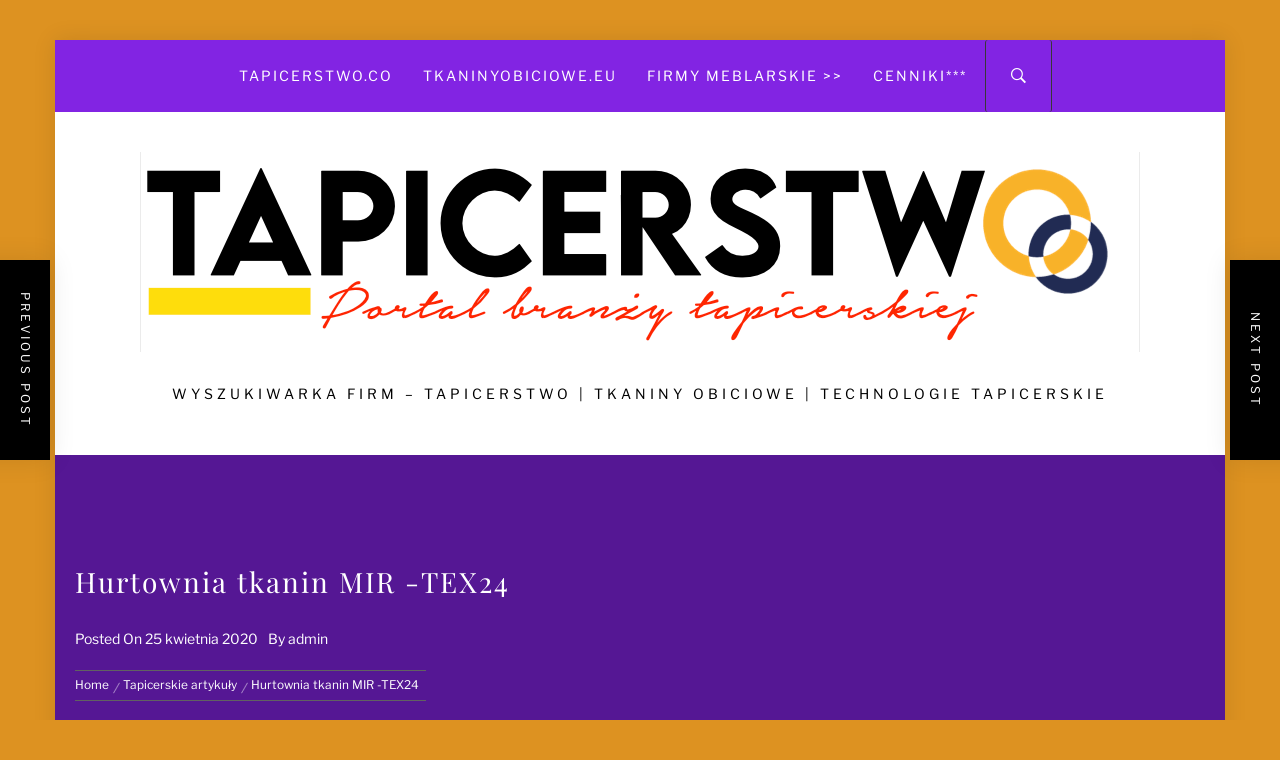

--- FILE ---
content_type: text/html; charset=UTF-8
request_url: http://firmy.tapicerstwo.co/235-2/
body_size: 12391
content:
<!DOCTYPE html>
<html lang="pl-PL">
<head>
    <meta charset="UTF-8">
    <meta name="viewport" content="width=device-width, initial-scale=1.0">
    <link rel="profile" href="http://gmpg.org/xfn/11">
    <link rel="pingback" href="http://firmy.tapicerstwo.co/xmlrpc.php">

    <title>Hurtownia tkanin MIR -TEX24</title>
        <style type="text/css">
            
                        body .site button,
            body .site input[type="button"],
            body .site input[type="reset"],
            body .site input[type="submit"],
            body .site .btn-primary,
            body .site .scroll-up:hover,
            body .site .scroll-up:focus{
                background: #dd9221;
            }

            body .site button,
            body .site input[type="button"],
            body .site input[type="reset"],
            body .site input[type="submit"],
            body .site .btn-primary,
            body .site .site-footer .author-info .profile-image {
                border-color: #dd9221;
            }

            body .loader-text-2:before,
            body .site a:hover,
            body .site a:focus,
            body .site a:active,
            body .sticky header:before,
            body .entry-meta .post-category a{
                color: #dd9221;
            }

            @media only screen and (min-width: 992px) {
                body .main-navigation .menu > ul > li:hover > a,
                body .main-navigation .menu > ul > li:focus > a,
                body .main-navigation .menu > ul > li.current-menu-item > a {
                    background: #dd9221;
                }
            }

            
                        body .primary-bgcolor,
            body button:hover,
            body button:focus,
            body input[type="button"]:hover,
            body input[type="button"]:focus,
            body input[type="reset"]:hover,
            body input[type="reset"]:focus,
            body input[type="submit"]:hover,
            body input[type="submit"]:focus,
            body .scroll-up {
                background: #8224e3;
            }

            body .primary-textcolor {
                color: #8224e3;;
            }

            body button:hover,
            body button:focus,
            body input[type="button"]:hover,
            body input[type="button"]:focus,
            body input[type="reset"]:hover,
            body input[type="reset"]:focus,
            body input[type="submit"]:hover,
            body input[type="submit"]:focus {
                border-color: #8224e3;
            }

            
                        body,
            body .site button,
            body .site input,
            body .site select,
            body .site textarea,
            body .site .primary-font,
            body .site .widget-title,
            body .site .section-title,
            body .site-info .site-copyright{
                font-family: Libre Franklin !important;
            }

            
                        body .site h1,
            body .site h2,
            body .site h3,
            body .site h4,
            body .site h5,
            body .site h6,
            body .site .secondary-font  {
                font-family: Playfair Display !important;
            }

            
                         body .featured-details .entry-title,
             body .site .entry-title-small{
                font-size: 16px !important;
            }

            
                        body .site .entry-title-big,
            body .site .slide-title{
                font-size: 26px !important;
            }

            
                        body,
            body .site button,
            body .site input,
            body .site select,
            body .site textarea,
            body .site p,
            body .site .main-navigation .toggle-menu{
                font-size: 14px !important;
            }

            
        </style>

    <meta name='robots' content='max-image-preview:large' />
	<style>img:is([sizes="auto" i], [sizes^="auto," i]) { contain-intrinsic-size: 3000px 1500px }</style>
	<link rel="alternate" type="application/rss+xml" title=" &raquo; Kanał z wpisami" href="http://firmy.tapicerstwo.co/feed/" />
<link rel="alternate" type="application/rss+xml" title=" &raquo; Kanał z komentarzami" href="http://firmy.tapicerstwo.co/comments/feed/" />
<script type="text/javascript">
/* <![CDATA[ */
window._wpemojiSettings = {"baseUrl":"https:\/\/s.w.org\/images\/core\/emoji\/16.0.1\/72x72\/","ext":".png","svgUrl":"https:\/\/s.w.org\/images\/core\/emoji\/16.0.1\/svg\/","svgExt":".svg","source":{"concatemoji":"http:\/\/firmy.tapicerstwo.co\/wp-includes\/js\/wp-emoji-release.min.js?ver=6.8.3"}};
/*! This file is auto-generated */
!function(s,n){var o,i,e;function c(e){try{var t={supportTests:e,timestamp:(new Date).valueOf()};sessionStorage.setItem(o,JSON.stringify(t))}catch(e){}}function p(e,t,n){e.clearRect(0,0,e.canvas.width,e.canvas.height),e.fillText(t,0,0);var t=new Uint32Array(e.getImageData(0,0,e.canvas.width,e.canvas.height).data),a=(e.clearRect(0,0,e.canvas.width,e.canvas.height),e.fillText(n,0,0),new Uint32Array(e.getImageData(0,0,e.canvas.width,e.canvas.height).data));return t.every(function(e,t){return e===a[t]})}function u(e,t){e.clearRect(0,0,e.canvas.width,e.canvas.height),e.fillText(t,0,0);for(var n=e.getImageData(16,16,1,1),a=0;a<n.data.length;a++)if(0!==n.data[a])return!1;return!0}function f(e,t,n,a){switch(t){case"flag":return n(e,"\ud83c\udff3\ufe0f\u200d\u26a7\ufe0f","\ud83c\udff3\ufe0f\u200b\u26a7\ufe0f")?!1:!n(e,"\ud83c\udde8\ud83c\uddf6","\ud83c\udde8\u200b\ud83c\uddf6")&&!n(e,"\ud83c\udff4\udb40\udc67\udb40\udc62\udb40\udc65\udb40\udc6e\udb40\udc67\udb40\udc7f","\ud83c\udff4\u200b\udb40\udc67\u200b\udb40\udc62\u200b\udb40\udc65\u200b\udb40\udc6e\u200b\udb40\udc67\u200b\udb40\udc7f");case"emoji":return!a(e,"\ud83e\udedf")}return!1}function g(e,t,n,a){var r="undefined"!=typeof WorkerGlobalScope&&self instanceof WorkerGlobalScope?new OffscreenCanvas(300,150):s.createElement("canvas"),o=r.getContext("2d",{willReadFrequently:!0}),i=(o.textBaseline="top",o.font="600 32px Arial",{});return e.forEach(function(e){i[e]=t(o,e,n,a)}),i}function t(e){var t=s.createElement("script");t.src=e,t.defer=!0,s.head.appendChild(t)}"undefined"!=typeof Promise&&(o="wpEmojiSettingsSupports",i=["flag","emoji"],n.supports={everything:!0,everythingExceptFlag:!0},e=new Promise(function(e){s.addEventListener("DOMContentLoaded",e,{once:!0})}),new Promise(function(t){var n=function(){try{var e=JSON.parse(sessionStorage.getItem(o));if("object"==typeof e&&"number"==typeof e.timestamp&&(new Date).valueOf()<e.timestamp+604800&&"object"==typeof e.supportTests)return e.supportTests}catch(e){}return null}();if(!n){if("undefined"!=typeof Worker&&"undefined"!=typeof OffscreenCanvas&&"undefined"!=typeof URL&&URL.createObjectURL&&"undefined"!=typeof Blob)try{var e="postMessage("+g.toString()+"("+[JSON.stringify(i),f.toString(),p.toString(),u.toString()].join(",")+"));",a=new Blob([e],{type:"text/javascript"}),r=new Worker(URL.createObjectURL(a),{name:"wpTestEmojiSupports"});return void(r.onmessage=function(e){c(n=e.data),r.terminate(),t(n)})}catch(e){}c(n=g(i,f,p,u))}t(n)}).then(function(e){for(var t in e)n.supports[t]=e[t],n.supports.everything=n.supports.everything&&n.supports[t],"flag"!==t&&(n.supports.everythingExceptFlag=n.supports.everythingExceptFlag&&n.supports[t]);n.supports.everythingExceptFlag=n.supports.everythingExceptFlag&&!n.supports.flag,n.DOMReady=!1,n.readyCallback=function(){n.DOMReady=!0}}).then(function(){return e}).then(function(){var e;n.supports.everything||(n.readyCallback(),(e=n.source||{}).concatemoji?t(e.concatemoji):e.wpemoji&&e.twemoji&&(t(e.twemoji),t(e.wpemoji)))}))}((window,document),window._wpemojiSettings);
/* ]]> */
</script>
<link rel='stylesheet' id='myStyleSheets-css' href='http://firmy.tapicerstwo.co/wp-content/plugins/interactive-polish-map/assets/style/interactive_polish_map.css?ver=6.8.3' type='text/css' media='all' />
<style id='wp-emoji-styles-inline-css' type='text/css'>

	img.wp-smiley, img.emoji {
		display: inline !important;
		border: none !important;
		box-shadow: none !important;
		height: 1em !important;
		width: 1em !important;
		margin: 0 0.07em !important;
		vertical-align: -0.1em !important;
		background: none !important;
		padding: 0 !important;
	}
</style>
<link rel='stylesheet' id='wp-block-library-css' href='http://firmy.tapicerstwo.co/wp-includes/css/dist/block-library/style.min.css?ver=6.8.3' type='text/css' media='all' />
<style id='wp-block-library-theme-inline-css' type='text/css'>
.wp-block-audio :where(figcaption){color:#555;font-size:13px;text-align:center}.is-dark-theme .wp-block-audio :where(figcaption){color:#ffffffa6}.wp-block-audio{margin:0 0 1em}.wp-block-code{border:1px solid #ccc;border-radius:4px;font-family:Menlo,Consolas,monaco,monospace;padding:.8em 1em}.wp-block-embed :where(figcaption){color:#555;font-size:13px;text-align:center}.is-dark-theme .wp-block-embed :where(figcaption){color:#ffffffa6}.wp-block-embed{margin:0 0 1em}.blocks-gallery-caption{color:#555;font-size:13px;text-align:center}.is-dark-theme .blocks-gallery-caption{color:#ffffffa6}:root :where(.wp-block-image figcaption){color:#555;font-size:13px;text-align:center}.is-dark-theme :root :where(.wp-block-image figcaption){color:#ffffffa6}.wp-block-image{margin:0 0 1em}.wp-block-pullquote{border-bottom:4px solid;border-top:4px solid;color:currentColor;margin-bottom:1.75em}.wp-block-pullquote cite,.wp-block-pullquote footer,.wp-block-pullquote__citation{color:currentColor;font-size:.8125em;font-style:normal;text-transform:uppercase}.wp-block-quote{border-left:.25em solid;margin:0 0 1.75em;padding-left:1em}.wp-block-quote cite,.wp-block-quote footer{color:currentColor;font-size:.8125em;font-style:normal;position:relative}.wp-block-quote:where(.has-text-align-right){border-left:none;border-right:.25em solid;padding-left:0;padding-right:1em}.wp-block-quote:where(.has-text-align-center){border:none;padding-left:0}.wp-block-quote.is-large,.wp-block-quote.is-style-large,.wp-block-quote:where(.is-style-plain){border:none}.wp-block-search .wp-block-search__label{font-weight:700}.wp-block-search__button{border:1px solid #ccc;padding:.375em .625em}:where(.wp-block-group.has-background){padding:1.25em 2.375em}.wp-block-separator.has-css-opacity{opacity:.4}.wp-block-separator{border:none;border-bottom:2px solid;margin-left:auto;margin-right:auto}.wp-block-separator.has-alpha-channel-opacity{opacity:1}.wp-block-separator:not(.is-style-wide):not(.is-style-dots){width:100px}.wp-block-separator.has-background:not(.is-style-dots){border-bottom:none;height:1px}.wp-block-separator.has-background:not(.is-style-wide):not(.is-style-dots){height:2px}.wp-block-table{margin:0 0 1em}.wp-block-table td,.wp-block-table th{word-break:normal}.wp-block-table :where(figcaption){color:#555;font-size:13px;text-align:center}.is-dark-theme .wp-block-table :where(figcaption){color:#ffffffa6}.wp-block-video :where(figcaption){color:#555;font-size:13px;text-align:center}.is-dark-theme .wp-block-video :where(figcaption){color:#ffffffa6}.wp-block-video{margin:0 0 1em}:root :where(.wp-block-template-part.has-background){margin-bottom:0;margin-top:0;padding:1.25em 2.375em}
</style>
<style id='classic-theme-styles-inline-css' type='text/css'>
/*! This file is auto-generated */
.wp-block-button__link{color:#fff;background-color:#32373c;border-radius:9999px;box-shadow:none;text-decoration:none;padding:calc(.667em + 2px) calc(1.333em + 2px);font-size:1.125em}.wp-block-file__button{background:#32373c;color:#fff;text-decoration:none}
</style>
<style id='global-styles-inline-css' type='text/css'>
:root{--wp--preset--aspect-ratio--square: 1;--wp--preset--aspect-ratio--4-3: 4/3;--wp--preset--aspect-ratio--3-4: 3/4;--wp--preset--aspect-ratio--3-2: 3/2;--wp--preset--aspect-ratio--2-3: 2/3;--wp--preset--aspect-ratio--16-9: 16/9;--wp--preset--aspect-ratio--9-16: 9/16;--wp--preset--color--black: #000000;--wp--preset--color--cyan-bluish-gray: #abb8c3;--wp--preset--color--white: #ffffff;--wp--preset--color--pale-pink: #f78da7;--wp--preset--color--vivid-red: #cf2e2e;--wp--preset--color--luminous-vivid-orange: #ff6900;--wp--preset--color--luminous-vivid-amber: #fcb900;--wp--preset--color--light-green-cyan: #7bdcb5;--wp--preset--color--vivid-green-cyan: #00d084;--wp--preset--color--pale-cyan-blue: #8ed1fc;--wp--preset--color--vivid-cyan-blue: #0693e3;--wp--preset--color--vivid-purple: #9b51e0;--wp--preset--gradient--vivid-cyan-blue-to-vivid-purple: linear-gradient(135deg,rgba(6,147,227,1) 0%,rgb(155,81,224) 100%);--wp--preset--gradient--light-green-cyan-to-vivid-green-cyan: linear-gradient(135deg,rgb(122,220,180) 0%,rgb(0,208,130) 100%);--wp--preset--gradient--luminous-vivid-amber-to-luminous-vivid-orange: linear-gradient(135deg,rgba(252,185,0,1) 0%,rgba(255,105,0,1) 100%);--wp--preset--gradient--luminous-vivid-orange-to-vivid-red: linear-gradient(135deg,rgba(255,105,0,1) 0%,rgb(207,46,46) 100%);--wp--preset--gradient--very-light-gray-to-cyan-bluish-gray: linear-gradient(135deg,rgb(238,238,238) 0%,rgb(169,184,195) 100%);--wp--preset--gradient--cool-to-warm-spectrum: linear-gradient(135deg,rgb(74,234,220) 0%,rgb(151,120,209) 20%,rgb(207,42,186) 40%,rgb(238,44,130) 60%,rgb(251,105,98) 80%,rgb(254,248,76) 100%);--wp--preset--gradient--blush-light-purple: linear-gradient(135deg,rgb(255,206,236) 0%,rgb(152,150,240) 100%);--wp--preset--gradient--blush-bordeaux: linear-gradient(135deg,rgb(254,205,165) 0%,rgb(254,45,45) 50%,rgb(107,0,62) 100%);--wp--preset--gradient--luminous-dusk: linear-gradient(135deg,rgb(255,203,112) 0%,rgb(199,81,192) 50%,rgb(65,88,208) 100%);--wp--preset--gradient--pale-ocean: linear-gradient(135deg,rgb(255,245,203) 0%,rgb(182,227,212) 50%,rgb(51,167,181) 100%);--wp--preset--gradient--electric-grass: linear-gradient(135deg,rgb(202,248,128) 0%,rgb(113,206,126) 100%);--wp--preset--gradient--midnight: linear-gradient(135deg,rgb(2,3,129) 0%,rgb(40,116,252) 100%);--wp--preset--font-size--small: 13px;--wp--preset--font-size--medium: 20px;--wp--preset--font-size--large: 36px;--wp--preset--font-size--x-large: 42px;--wp--preset--spacing--20: 0.44rem;--wp--preset--spacing--30: 0.67rem;--wp--preset--spacing--40: 1rem;--wp--preset--spacing--50: 1.5rem;--wp--preset--spacing--60: 2.25rem;--wp--preset--spacing--70: 3.38rem;--wp--preset--spacing--80: 5.06rem;--wp--preset--shadow--natural: 6px 6px 9px rgba(0, 0, 0, 0.2);--wp--preset--shadow--deep: 12px 12px 50px rgba(0, 0, 0, 0.4);--wp--preset--shadow--sharp: 6px 6px 0px rgba(0, 0, 0, 0.2);--wp--preset--shadow--outlined: 6px 6px 0px -3px rgba(255, 255, 255, 1), 6px 6px rgba(0, 0, 0, 1);--wp--preset--shadow--crisp: 6px 6px 0px rgba(0, 0, 0, 1);}:where(.is-layout-flex){gap: 0.5em;}:where(.is-layout-grid){gap: 0.5em;}body .is-layout-flex{display: flex;}.is-layout-flex{flex-wrap: wrap;align-items: center;}.is-layout-flex > :is(*, div){margin: 0;}body .is-layout-grid{display: grid;}.is-layout-grid > :is(*, div){margin: 0;}:where(.wp-block-columns.is-layout-flex){gap: 2em;}:where(.wp-block-columns.is-layout-grid){gap: 2em;}:where(.wp-block-post-template.is-layout-flex){gap: 1.25em;}:where(.wp-block-post-template.is-layout-grid){gap: 1.25em;}.has-black-color{color: var(--wp--preset--color--black) !important;}.has-cyan-bluish-gray-color{color: var(--wp--preset--color--cyan-bluish-gray) !important;}.has-white-color{color: var(--wp--preset--color--white) !important;}.has-pale-pink-color{color: var(--wp--preset--color--pale-pink) !important;}.has-vivid-red-color{color: var(--wp--preset--color--vivid-red) !important;}.has-luminous-vivid-orange-color{color: var(--wp--preset--color--luminous-vivid-orange) !important;}.has-luminous-vivid-amber-color{color: var(--wp--preset--color--luminous-vivid-amber) !important;}.has-light-green-cyan-color{color: var(--wp--preset--color--light-green-cyan) !important;}.has-vivid-green-cyan-color{color: var(--wp--preset--color--vivid-green-cyan) !important;}.has-pale-cyan-blue-color{color: var(--wp--preset--color--pale-cyan-blue) !important;}.has-vivid-cyan-blue-color{color: var(--wp--preset--color--vivid-cyan-blue) !important;}.has-vivid-purple-color{color: var(--wp--preset--color--vivid-purple) !important;}.has-black-background-color{background-color: var(--wp--preset--color--black) !important;}.has-cyan-bluish-gray-background-color{background-color: var(--wp--preset--color--cyan-bluish-gray) !important;}.has-white-background-color{background-color: var(--wp--preset--color--white) !important;}.has-pale-pink-background-color{background-color: var(--wp--preset--color--pale-pink) !important;}.has-vivid-red-background-color{background-color: var(--wp--preset--color--vivid-red) !important;}.has-luminous-vivid-orange-background-color{background-color: var(--wp--preset--color--luminous-vivid-orange) !important;}.has-luminous-vivid-amber-background-color{background-color: var(--wp--preset--color--luminous-vivid-amber) !important;}.has-light-green-cyan-background-color{background-color: var(--wp--preset--color--light-green-cyan) !important;}.has-vivid-green-cyan-background-color{background-color: var(--wp--preset--color--vivid-green-cyan) !important;}.has-pale-cyan-blue-background-color{background-color: var(--wp--preset--color--pale-cyan-blue) !important;}.has-vivid-cyan-blue-background-color{background-color: var(--wp--preset--color--vivid-cyan-blue) !important;}.has-vivid-purple-background-color{background-color: var(--wp--preset--color--vivid-purple) !important;}.has-black-border-color{border-color: var(--wp--preset--color--black) !important;}.has-cyan-bluish-gray-border-color{border-color: var(--wp--preset--color--cyan-bluish-gray) !important;}.has-white-border-color{border-color: var(--wp--preset--color--white) !important;}.has-pale-pink-border-color{border-color: var(--wp--preset--color--pale-pink) !important;}.has-vivid-red-border-color{border-color: var(--wp--preset--color--vivid-red) !important;}.has-luminous-vivid-orange-border-color{border-color: var(--wp--preset--color--luminous-vivid-orange) !important;}.has-luminous-vivid-amber-border-color{border-color: var(--wp--preset--color--luminous-vivid-amber) !important;}.has-light-green-cyan-border-color{border-color: var(--wp--preset--color--light-green-cyan) !important;}.has-vivid-green-cyan-border-color{border-color: var(--wp--preset--color--vivid-green-cyan) !important;}.has-pale-cyan-blue-border-color{border-color: var(--wp--preset--color--pale-cyan-blue) !important;}.has-vivid-cyan-blue-border-color{border-color: var(--wp--preset--color--vivid-cyan-blue) !important;}.has-vivid-purple-border-color{border-color: var(--wp--preset--color--vivid-purple) !important;}.has-vivid-cyan-blue-to-vivid-purple-gradient-background{background: var(--wp--preset--gradient--vivid-cyan-blue-to-vivid-purple) !important;}.has-light-green-cyan-to-vivid-green-cyan-gradient-background{background: var(--wp--preset--gradient--light-green-cyan-to-vivid-green-cyan) !important;}.has-luminous-vivid-amber-to-luminous-vivid-orange-gradient-background{background: var(--wp--preset--gradient--luminous-vivid-amber-to-luminous-vivid-orange) !important;}.has-luminous-vivid-orange-to-vivid-red-gradient-background{background: var(--wp--preset--gradient--luminous-vivid-orange-to-vivid-red) !important;}.has-very-light-gray-to-cyan-bluish-gray-gradient-background{background: var(--wp--preset--gradient--very-light-gray-to-cyan-bluish-gray) !important;}.has-cool-to-warm-spectrum-gradient-background{background: var(--wp--preset--gradient--cool-to-warm-spectrum) !important;}.has-blush-light-purple-gradient-background{background: var(--wp--preset--gradient--blush-light-purple) !important;}.has-blush-bordeaux-gradient-background{background: var(--wp--preset--gradient--blush-bordeaux) !important;}.has-luminous-dusk-gradient-background{background: var(--wp--preset--gradient--luminous-dusk) !important;}.has-pale-ocean-gradient-background{background: var(--wp--preset--gradient--pale-ocean) !important;}.has-electric-grass-gradient-background{background: var(--wp--preset--gradient--electric-grass) !important;}.has-midnight-gradient-background{background: var(--wp--preset--gradient--midnight) !important;}.has-small-font-size{font-size: var(--wp--preset--font-size--small) !important;}.has-medium-font-size{font-size: var(--wp--preset--font-size--medium) !important;}.has-large-font-size{font-size: var(--wp--preset--font-size--large) !important;}.has-x-large-font-size{font-size: var(--wp--preset--font-size--x-large) !important;}
:where(.wp-block-post-template.is-layout-flex){gap: 1.25em;}:where(.wp-block-post-template.is-layout-grid){gap: 1.25em;}
:where(.wp-block-columns.is-layout-flex){gap: 2em;}:where(.wp-block-columns.is-layout-grid){gap: 2em;}
:root :where(.wp-block-pullquote){font-size: 1.5em;line-height: 1.6;}
</style>
<link rel='stylesheet' id='jumla-google-fonts-css' href='http://firmy.tapicerstwo.co/wp-content/fonts/65e4ff961583dca3efce61c2d2a9ffe2.css?ver=1.4.3' type='text/css' media='all' />
<link rel='stylesheet' id='owlcarousel-css' href='http://firmy.tapicerstwo.co/wp-content/themes/jumla/assets/libraries/owlcarousel/css/owl.carousel.css?ver=6.8.3' type='text/css' media='all' />
<link rel='stylesheet' id='ionicons-css' href='http://firmy.tapicerstwo.co/wp-content/themes/jumla/assets/libraries/ionicons/css/ionicons.min.css?ver=6.8.3' type='text/css' media='all' />
<link rel='stylesheet' id='magnific-popup-css' href='http://firmy.tapicerstwo.co/wp-content/themes/jumla/assets/libraries/magnific-popup/magnific-popup.css?ver=6.8.3' type='text/css' media='all' />
<link rel='stylesheet' id='jumla-style-css' href='http://firmy.tapicerstwo.co/wp-content/themes/jumla/style.css?ver=6.8.3' type='text/css' media='all' />
<script type="text/javascript" src="http://firmy.tapicerstwo.co/wp-includes/js/jquery/jquery.min.js?ver=3.7.1" id="jquery-core-js"></script>
<script type="text/javascript" src="http://firmy.tapicerstwo.co/wp-includes/js/jquery/jquery-migrate.min.js?ver=3.4.1" id="jquery-migrate-js"></script>
<script type="text/javascript" src="http://firmy.tapicerstwo.co/wp-content/plugins/interactive-polish-map/assets/js/interactive_polish_map.js?ver=6.8.3" id="interactive_polish_map-js"></script>
<link rel="https://api.w.org/" href="http://firmy.tapicerstwo.co/wp-json/" /><link rel="alternate" title="JSON" type="application/json" href="http://firmy.tapicerstwo.co/wp-json/wp/v2/posts/235" /><link rel="EditURI" type="application/rsd+xml" title="RSD" href="http://firmy.tapicerstwo.co/xmlrpc.php?rsd" />
<meta name="generator" content="WordPress 6.8.3" />
<link rel="canonical" href="http://firmy.tapicerstwo.co/235-2/" />
<link rel='shortlink' href='http://firmy.tapicerstwo.co/?p=235' />
<link rel="alternate" title="oEmbed (JSON)" type="application/json+oembed" href="http://firmy.tapicerstwo.co/wp-json/oembed/1.0/embed?url=http%3A%2F%2Ffirmy.tapicerstwo.co%2F235-2%2F" />
<link rel="alternate" title="oEmbed (XML)" type="text/xml+oembed" href="http://firmy.tapicerstwo.co/wp-json/oembed/1.0/embed?url=http%3A%2F%2Ffirmy.tapicerstwo.co%2F235-2%2F&#038;format=xml" />
<style type="text/css" id="custom-background-css">
body.custom-background { background-color: #dd9221; }
</style>
	<link rel="icon" href="http://firmy.tapicerstwo.co/wp-content/uploads/2019/09/cropped-Logo-tapicerstwo.coPING--32x32.png" sizes="32x32" />
<link rel="icon" href="http://firmy.tapicerstwo.co/wp-content/uploads/2019/09/cropped-Logo-tapicerstwo.coPING--192x192.png" sizes="192x192" />
<link rel="apple-touch-icon" href="http://firmy.tapicerstwo.co/wp-content/uploads/2019/09/cropped-Logo-tapicerstwo.coPING--180x180.png" />
<meta name="msapplication-TileImage" content="http://firmy.tapicerstwo.co/wp-content/uploads/2019/09/cropped-Logo-tapicerstwo.coPING--270x270.png" />

</head>

<body class="wp-singular post-template-default single single-post postid-235 single-format-standard custom-background wp-custom-logo wp-embed-responsive wp-theme-jumla right-sidebar home-content-not-enabled">
<!-- full-screen-layout/boxed-layout -->
<div id="page" class="site site-bg boxed-layout">
    <a class="skip-link screen-reader-text" href="#main">Skip to content</a>

    <header id="masthead" class="site-header nav-center" role="banner">
        <div id="nav-affix" class="top-header header--fixed primary-bgcolor">
            <div class="container">
                <nav class="main-navigation" role="navigation">

                    <a class="skip-link-menu-start" href="javascript:void(0)"></a>

                    <a class="toggle-menu" href="javascript:void(0)" aria-controls="primary-menu" aria-expanded="false">
                         <span class="screen-reader-text">
                            Primary Menu                        </span>
                        <i class="ham"></i>
                    </a>

                    <div class="menu"><ul id="primary-menu" class="menu"><li id="menu-item-126" class="menu-item menu-item-type-custom menu-item-object-custom menu-item-126"><a href="http://tapicerstwo.co/">Tapicerstwo.co</a></li>
<li id="menu-item-125" class="menu-item menu-item-type-custom menu-item-object-custom menu-item-125"><a href="http://www.tkaninyobiciowe.eu/">Tkaninyobiciowe.eu</a></li>
<li id="menu-item-127" class="menu-item menu-item-type-custom menu-item-object-custom menu-item-127"><a href="http://firmy.meblarstwo.eu/">FIRMY MEBLARSKIE >></a></li>
<li id="menu-item-855" class="menu-item menu-item-type-custom menu-item-object-custom menu-item-855"><a href="http://iportale.pl/">Cenniki***</a></li>
</ul></div>
                    <a class="skip-link-menu-end" href="javascript:void(0)"></a>
                    
                    <div class="nav-right">

                        <button class="icon-search" aria-label="Search">
                            <i class="ion-ios-search-strong"></i>
                        </button>

                        <div class="social-icons">
                                                    </div>

                    </div>

                </nav><!-- #site-navigation -->
            </div>
        </div>

        <div class="wrapper">
            <div class="col-row">
                <div class="col col-full">
                    <div class="site-branding">
                        <div class="twp-site-branding">
                            <div class="branding-center">
                                <a href="http://firmy.tapicerstwo.co/" class="custom-logo-link" rel="home"><img width="1000" height="200" src="http://firmy.tapicerstwo.co/wp-content/uploads/2025/09/Tapicerstwo.co09-2025.001.png" class="custom-logo" alt="" decoding="async" fetchpriority="high" srcset="http://firmy.tapicerstwo.co/wp-content/uploads/2025/09/Tapicerstwo.co09-2025.001.png 1000w, http://firmy.tapicerstwo.co/wp-content/uploads/2025/09/Tapicerstwo.co09-2025.001-300x60.png 300w, http://firmy.tapicerstwo.co/wp-content/uploads/2025/09/Tapicerstwo.co09-2025.001-768x154.png 768w" sizes="(max-width: 1000px) 100vw, 1000px" /></a>                                    <div class="site-title primary-font">
                                        <a href="http://firmy.tapicerstwo.co/" rel="home">
                                                                                    </a>
                                    </div>
                                                                    <p class="site-description">
                                        Wyszukiwarka firm &#8211; tapicerstwo | tkaniny obiciowe | Technologie tapicerskie                                    </p>
                                                            </div>
                        </div>
                    </div>
                    <!-- .site-branding -->
                </div>
            </div>
        </div>

    </header>
    <!-- #masthead -->
    <div class="popup-search">
        <div class="table-align">
            <a class="skip-link-search" href="javascript:void(0)"></a>
            
            <div class="table-align-cell v-align-middle">
                <form role="search" method="get" class="search-form" action="http://firmy.tapicerstwo.co/">
				<label>
					<span class="screen-reader-text">Szukaj:</span>
					<input type="search" class="search-field" placeholder="Szukaj &hellip;" value="" name="s" />
				</label>
				<input type="submit" class="search-submit" value="Szukaj" />
			</form>            </div>
            <a href="javascript:void(0)" class="close-popup"></a>
            <a class="skip-link-search-end" href="javascript:void(0)"></a>
        </div>
        
    </div>
    <!--    Searchbar Ends-->
    <!-- Innerpage Header Begins Here -->
    
        <div class="page-inner-title inner-banner primary-bgcolor data-bg" data-background="">
            <header class="entry-header">
                <div class="wrapper">
                    <div class="col-row">
                        <div class="col col-full">
                                                            <h1 class="entry-title">Hurtownia tkanin MIR -TEX24</h1>
                                                                    <div class="inner-meta-info">
                                        <span class="posted-on">Posted On <a href="http://firmy.tapicerstwo.co/2020/04/25/" rel="bookmark"><time class="entry-date published" datetime="2020-04-25T14:42:13+02:00">25 kwietnia 2020</time><time class="updated" datetime="2023-08-30T13:49:20+02:00">30 sierpnia 2023</time></a></span><span class="author"> By <a class="url" href="http://firmy.tapicerstwo.co/author/admin/">admin</a></span>                                    </div>
                                
                                                        <div role="navigation" aria-label="Breadcrumbs" class="breadcrumb-trail breadcrumbs" itemprop="breadcrumb"><ul class="trail-items" itemscope itemtype="http://schema.org/BreadcrumbList"><meta name="numberOfItems" content="3" /><meta name="itemListOrder" content="Ascending" /><li itemprop="itemListElement" itemscope itemtype="http://schema.org/ListItem" class="trail-item trail-begin"><a href="http://firmy.tapicerstwo.co/" rel="home" itemprop="item"><span itemprop="name">Home</span></a><meta itemprop="position" content="1" /></li><li itemprop="itemListElement" itemscope itemtype="http://schema.org/ListItem" class="trail-item"><a href="http://firmy.tapicerstwo.co/category/tapicerskie-artykuly/" itemprop="item"><span itemprop="name">Tapicerskie artykuły</span></a><meta itemprop="position" content="2" /></li><li itemprop="itemListElement" itemscope itemtype="http://schema.org/ListItem" class="trail-item trail-end"><a href="http://firmy.tapicerstwo.co/235-2/" itemprop="item"><span itemprop="name">Hurtownia tkanin MIR -TEX24</span></a><meta itemprop="position" content="3" /></li></ul></div>                        </div>
                    </div>
                </div>
            </header><!-- .entry-header -->
            <div class="inner-header-overlay"></div>
        </div>

            <!-- Innerpage Header Ends Here -->
    <div id="content" class="site-content">
    <div id="primary" class="content-area">
        <main id="main" class="site-main" role="main">

            
                                <div class="entry-content">
    <div class="twp-article-wrapper clearfix">
                <p><img decoding="async" class="size-medium wp-image-236 alignleft" src="http://firmy.tapicerstwo.co/wp-content/uploads/2019/04/logo_mirtex-300x58.jpg" alt="" width="300" height="58" />63-604 Baranów ul. Cło 31a,</p>
<p>tel: +48 519 67 59 74, e-mail: <a href="mailto:biuro@mir-tex24.pl" target="_blank" rel="noopener noreferrer">biuro@mir-tex24.pl</a></p>
<hr />
<div class="row">
<div class="col-sm-12"></div>
</div>
<div class="row mt-40 hidden-xs">
<div class="desc-text col-sm-8">
<p>&nbsp;</p>
</div>
</div>
    </div>
</div><!-- .entry-content -->
    <div class="single-meta">
                    <footer class="entry-footer">
                #<a href="http://firmy.tapicerstwo.co/category/tapicerskie-artykuly/" rel="category tag">Tapicerskie artykuły</a> #<a href="http://firmy.tapicerstwo.co/category/tkaniny-dekoracyjne/" rel="category tag">Tkaniny dekoracyjne</a> #<a href="http://firmy.tapicerstwo.co/category/tkaniny-obiciowe/" rel="category tag">Tkaniny obiciowe</a>            </footer><!-- .entry-footer -->
                            <div class="post-tags">
                <span class="tags-links"> Tagged: <a href="http://firmy.tapicerstwo.co/tag/mir-tex/" rel="tag">MIR-TEX</a> <a href="http://firmy.tapicerstwo.co/tag/mir-tex-baranow/" rel="tag">MIR-TEX Baranów</a> <a href="http://firmy.tapicerstwo.co/tag/tkaniny-kepno/" rel="tag">tkaniny Kępno</a> <a href="http://firmy.tapicerstwo.co/tag/tkaniny-meblowe/" rel="tag">Tkaniny meblowe</a></span>            </div>
            </div>
</article><!-- #post-## -->

                
	<nav class="navigation post-navigation" aria-label="Wpisy">
		<h2 class="screen-reader-text">Nawigacja wpisu</h2>
		<div class="nav-links"><div class="nav-previous"><a href="http://firmy.tapicerstwo.co/multikon-hurtownia/" rel="prev"><span class="screen-reader-text">Previous post:</span> <span class="post-title">MULTIKON Hurtownia</span></a></div><div class="nav-next"><a href="http://firmy.tapicerstwo.co/enkev-polska-sp-z-o-o/" rel="next"><span class="screen-reader-text">Next post:</span> <span class="post-title">ENKEV Polska Sp. z o.o.</span></a></div></div>
	</nav>
                <div class="floating-post-navigation floating-navigation-prev">
                                                <img width="272" height="44" src="http://firmy.tapicerstwo.co/wp-content/uploads/2019/04/logo.png" class="attachment-medium size-medium wp-post-image" alt="" />                                        <a href="http://firmy.tapicerstwo.co/multikon-hurtownia/">
                        <span class="floating-navigation-label">Previous post</span>
                        <span class="floating-navigation-title">MULTIKON Hurtownia</span>
                    </a>
                </div>

            
                <div class="floating-post-navigation floating-navigation-next">
                                            <img width="250" height="139" src="http://firmy.tapicerstwo.co/wp-content/uploads/2019/06/enkev-logo.jpeg" class="attachment-medium size-medium wp-post-image" alt="" loading="lazy" />                                        <a href="http://firmy.tapicerstwo.co/enkev-polska-sp-z-o-o/">
                        <span class="floating-navigation-label">Next post</span>
                        <span class="floating-navigation-title">ENKEV Polska Sp. z o.o.</span>
                    </a>
                </div>

            
            
        </main><!-- #main -->
    </div><!-- #primary -->

<aside id="secondary" class="widget-area" role="complementary">
    <div class="theiaStickySidebar">
    	<div id="media_image-33" class="widget widget_media_image"><h5 class="widget-title center-widget-title">Reklama</h5><a href="https://www.alfatex-maszyny.pl/maszyna-do-produkcji-czesanki--zgrzeblarka-silikoniarka-" target="_blank"><img width="720" height="720" src="http://firmy.tapicerstwo.co/wp-content/uploads/2026/01/Alfatex-Maszyny-01-2026.gif" class="image wp-image-1439  attachment-full size-full" alt="" style="max-width: 100%; height: auto;" title="Reklama" decoding="async" loading="lazy" /></a></div><div id="block-9" class="widget widget_block">
<div class="wp-block-buttons is-layout-flex wp-block-buttons-is-layout-flex">
<div class="wp-block-button"><a class="wp-block-button__link wp-element-button" href="http://www.tkaninyobiciowe.eu/category/katalog-produktow-i-dostawcow/">POLECANE FIRMY &gt;&gt;</a></div>
</div>
</div><div id="block-3" class="widget widget_block widget_search"><form role="search" method="get" action="http://firmy.tapicerstwo.co/" class="wp-block-search__button-outside wp-block-search__text-button wp-block-search"    ><label class="wp-block-search__label" for="wp-block-search__input-1" >Szukaj</label><div class="wp-block-search__inside-wrapper " ><input class="wp-block-search__input" id="wp-block-search__input-1" placeholder="" value="" type="search" name="s" required /><button aria-label="Szukaj" class="wp-block-search__button wp-element-button" type="submit" >Szukaj</button></div></form></div><div id="categories-4" class="widget widget_categories"><h5 class="widget-title center-widget-title">Kategorie</h5><form action="http://firmy.tapicerstwo.co" method="get"><label class="screen-reader-text" for="cat">Kategorie</label><select  name='cat' id='cat' class='postform'>
	<option value='-1'>Wybierz kategorię</option>
	<option class="level-0" value="343">#Niemcy&nbsp;&nbsp;(1)</option>
	<option class="level-0" value="366">Atesty | certyfikacja&nbsp;&nbsp;(1)</option>
	<option class="level-0" value="154">Bonelle&nbsp;&nbsp;(10)</option>
	<option class="level-0" value="330">Firany | zasłony&nbsp;&nbsp;(2)</option>
	<option class="level-0" value="357">Fotele&nbsp;&nbsp;(3)</option>
	<option class="level-0" value="63">Igły szwalnicze | tapicerskie&nbsp;&nbsp;(5)</option>
	<option class="level-0" value="390">Impregnaty do tkanin&nbsp;&nbsp;(1)</option>
	<option class="level-0" value="181">Kleje kontaktowe&nbsp;&nbsp;(1)</option>
	<option class="level-0" value="91">Kleje tapicerskie&nbsp;&nbsp;(13)</option>
	<option class="level-0" value="182">Kleje w sprayu&nbsp;&nbsp;(2)</option>
	<option class="level-0" value="317">Krzesła tapicerowane&nbsp;&nbsp;(3)</option>
	<option class="level-0" value="227">Kulka silikonowa&nbsp;&nbsp;(5)</option>
	<option class="level-0" value="405">Maszyny do produkcji kulki silikonowej&nbsp;&nbsp;(1)</option>
	<option class="level-0" value="248">Maszyny szwalnicze&nbsp;&nbsp;(1)</option>
	<option class="level-0" value="249">Maszyny tapicerskie&nbsp;&nbsp;(3)</option>
	<option class="level-0" value="158">Materace&nbsp;&nbsp;(10)</option>
	<option class="level-0" value="23">Meble tapicerowane&nbsp;&nbsp;(23)</option>
	<option class="level-0" value="112">Narzędzia do aplikacji kleju&nbsp;&nbsp;(3)</option>
	<option class="level-0" value="12">Narzędzia pneumatyczne&nbsp;&nbsp;(7)</option>
	<option class="level-0" value="93">Nici tapicerskie&nbsp;&nbsp;(12)</option>
	<option class="level-0" value="331">Obrusy&nbsp;&nbsp;(1)</option>
	<option class="level-0" value="39">Pianka tapicerska&nbsp;&nbsp;(25)</option>
	<option class="level-0" value="334">Pianki tapicerskie&nbsp;&nbsp;(5)</option>
	<option class="level-0" value="356">Pufy&nbsp;&nbsp;(2)</option>
	<option class="level-0" value="84">Skóry meblowe&nbsp;&nbsp;(9)</option>
	<option class="level-0" value="101">Skóry sztuczne&nbsp;&nbsp;(10)</option>
	<option class="level-0" value="53">Stelaże do mebli&nbsp;&nbsp;(14)</option>
	<option class="level-0" value="57">Szycie pokrowców meblowych&nbsp;&nbsp;(1)</option>
	<option class="level-0" value="15">Tapicerskie akcesoria&nbsp;&nbsp;(39)</option>
	<option class="level-0" value="1">Tapicerskie artykuły&nbsp;&nbsp;(64)</option>
	<option class="level-0" value="58">Tapicerskie usługi&nbsp;&nbsp;(10)</option>
	<option class="level-0" value="183">Taśmy tnące&nbsp;&nbsp;(1)</option>
	<option class="level-0" value="52">Tkaniny dekoracyjne&nbsp;&nbsp;(28)</option>
	<option class="level-0" value="76">Tkaniny materacowe&nbsp;&nbsp;(9)</option>
	<option class="level-0" value="2">Tkaniny obiciowe&nbsp;&nbsp;(83)</option>
	<option class="level-0" value="355">Tkaniny pościelowe&nbsp;&nbsp;(2)</option>
	<option class="level-0" value="20">Tkaniny powlekane&nbsp;&nbsp;(7)</option>
	<option class="level-0" value="77">Tkaniny surowe&nbsp;&nbsp;(5)</option>
	<option class="level-0" value="374">Tkaniny techniczne&nbsp;&nbsp;(1)</option>
	<option class="level-0" value="246">Urządzenia do pakowania&nbsp;&nbsp;(1)</option>
	<option class="level-0" value="247">Urządzenia krojcze&nbsp;&nbsp;(2)</option>
	<option class="level-0" value="14">Wkręty | Śruby |Gwoździe&nbsp;&nbsp;(3)</option>
	<option class="level-0" value="13">Włókniny meblowe&nbsp;&nbsp;(15)</option>
	<option class="level-0" value="92">Zszywki tapicerskie&nbsp;&nbsp;(7)</option>
	<option class="level-0" value="3">_WOJEWÓDZYWO&nbsp;&nbsp;(152)</option>
	<option class="level-1" value="102">&nbsp;&nbsp;&nbsp;Dolnośląskie&nbsp;&nbsp;(10)</option>
	<option class="level-1" value="276">&nbsp;&nbsp;&nbsp;Kujawsko-pomorskie&nbsp;&nbsp;(9)</option>
	<option class="level-1" value="243">&nbsp;&nbsp;&nbsp;Lubelskie&nbsp;&nbsp;(2)</option>
	<option class="level-1" value="207">&nbsp;&nbsp;&nbsp;Lubuskie&nbsp;&nbsp;(4)</option>
	<option class="level-1" value="113">&nbsp;&nbsp;&nbsp;Mazowieckie&nbsp;&nbsp;(12)</option>
	<option class="level-1" value="11">&nbsp;&nbsp;&nbsp;Małopolskie&nbsp;&nbsp;(13)</option>
	<option class="level-1" value="258">&nbsp;&nbsp;&nbsp;Opolskie&nbsp;&nbsp;(2)</option>
	<option class="level-1" value="252">&nbsp;&nbsp;&nbsp;Podkarpackie&nbsp;&nbsp;(5)</option>
	<option class="level-1" value="254">&nbsp;&nbsp;&nbsp;Podlaskie&nbsp;&nbsp;(4)</option>
	<option class="level-1" value="32">&nbsp;&nbsp;&nbsp;Pomorskie&nbsp;&nbsp;(6)</option>
	<option class="level-1" value="68">&nbsp;&nbsp;&nbsp;Śląskie&nbsp;&nbsp;(16)</option>
	<option class="level-1" value="218">&nbsp;&nbsp;&nbsp;Świętokrzyskie&nbsp;&nbsp;(1)</option>
	<option class="level-1" value="238">&nbsp;&nbsp;&nbsp;Warmińsko-Mazurskie&nbsp;&nbsp;(2)</option>
	<option class="level-1" value="4">&nbsp;&nbsp;&nbsp;Wielkopolskie&nbsp;&nbsp;(63)</option>
	<option class="level-1" value="262">&nbsp;&nbsp;&nbsp;Zachodniopomorskie&nbsp;&nbsp;(3)</option>
	<option class="level-1" value="35">&nbsp;&nbsp;&nbsp;Łódzkie&nbsp;&nbsp;(6)</option>
</select>
</form><script type="text/javascript">
/* <![CDATA[ */

(function() {
	var dropdown = document.getElementById( "cat" );
	function onCatChange() {
		if ( dropdown.options[ dropdown.selectedIndex ].value > 0 ) {
			dropdown.parentNode.submit();
		}
	}
	dropdown.onchange = onCatChange;
})();

/* ]]> */
</script>
</div><div id="interactivepolishmapwidget-3" class="widget interactive_polish_map"><h5 class="widget-title center-widget-title">Wybierz województwo</h5><div id="ipm_type_300"><ul id="w" class="ukryta"><li id="w1"><a href="http://firmy.tapicerstwo.co/category/_wojewodzywo/dolnoslaskie/" title="Województwo Dolnośląskie">Województwo Dolnośląskie</a></li><li id="w2"><a href="http://firmy.tapicerstwo.co/category/_wojewodzywo/kujawsko-pomorskie" title="Województwo Kujawsko-Pomorskie">Województwo Kujawsko-Pomorskie</a></li><li id="w3"><a href="http://firmy.tapicerstwo.co/category/_wojewodzywo/lubelskie" title="Województwo Lubelskie">Województwo Lubelskie</a></li><li id="w4"><a href="http://firmy.tapicerstwo.co/category/_wojewodzywo/lubuskie/" title="Województwo Lubuskie">Województwo Lubuskie</a></li><li id="w5"><a href="http://firmy.tapicerstwo.co/category/_wojewodzywo/lodzkie/" title="Województwo Łódzkie">Województwo Łódzkie</a></li><li id="w6"><a href="http://firmy.tapicerstwo.co/category/_wojewodzywo/malopolskie/" title="Województwo Małopolskie">Województwo Małopolskie</a></li><li id="w7"><a href="http://firmy.tapicerstwo.co/category/_wojewodzywo/mazowieckie/" title="Województwo Mazowieckie">Województwo Mazowieckie</a></li><li id="w8"><a href="http://firmy.tapicerstwo.co/category/_wojewodzywo/opolskie/" title="Województwo Opolskie">Województwo Opolskie</a></li><li id="w9"><a href="http://firmy.tapicerstwo.co/category/_wojewodzywo/podkarpackie/" title="Województwo Podkarpackie">Województwo Podkarpackie</a></li><li id="w10"><a href="http://firmy.tapicerstwo.co/category/_wojewodzywo/podlaskie" title="Województwo Podlaskie">Województwo Podlaskie</a></li><li id="w11"><a href="http://firmy.tapicerstwo.co/category/_wojewodzywo/pomorskie/" title="Województwo Pomorskie">Województwo Pomorskie</a></li><li id="w12"><a href="http://firmy.tapicerstwo.co/category/_wojewodzywo/slaskie/" title="Województwo Śląskie">Województwo Śląskie</a></li><li id="w13"><a href="http://firmy.tapicerstwo.co/category/_wojewodzywo/swietokrzyskie/" title="Województwo Świętokrzyskie">Województwo Świętokrzyskie</a></li><li id="w14"><a href="http://firmy.tapicerstwo.co/category/_wojewodzywo/warminsko-mazurskie/" title="Województwo Warmińsko-Mazurskie">Województwo Warmińsko-Mazurskie</a></li><li id="w15"><a href="http://firmy.tapicerstwo.co/category/_wojewodzywo/wielkopolskie/" title="Województwo Wielkopolskie">Województwo Wielkopolskie</a></li><li id="w16"><a href="http://firmy.tapicerstwo.co/category/_wojewodzywo/zachodniopomorskie/" title="Województwo Zachodniopomorskie">Województwo Zachodniopomorskie</a></li></ul></div></div><div id="media_image-41" class="widget widget_media_image"><h5 class="widget-title center-widget-title">Reklama</h5><a href="https://www.hettich.com/pl-pl/kontakt/poszukiwanie-zrodel" target="_blank"><img width="600" height="600" src="http://firmy.tapicerstwo.co/wp-content/uploads/2025/09/HETTICH_10-2025_baner-2.png" class="image wp-image-1420  attachment-full size-full" alt="" style="max-width: 100%; height: auto;" title="Reklama" decoding="async" loading="lazy" srcset="http://firmy.tapicerstwo.co/wp-content/uploads/2025/09/HETTICH_10-2025_baner-2.png 600w, http://firmy.tapicerstwo.co/wp-content/uploads/2025/09/HETTICH_10-2025_baner-2-300x300.png 300w, http://firmy.tapicerstwo.co/wp-content/uploads/2025/09/HETTICH_10-2025_baner-2-150x150.png 150w, http://firmy.tapicerstwo.co/wp-content/uploads/2025/09/HETTICH_10-2025_baner-2-560x560.png 560w" sizes="auto, (max-width: 600px) 100vw, 600px" /></a></div><div id="media_image-43" class="widget widget_media_image"><h5 class="widget-title center-widget-title">Reklama</h5><a href="https://allegro.pl/uzytkownik/GONDEKspzoo/meble-522?utm_source=meblarstwoeu&#038;utm_medium=banner&#038;utm_campaign=niebieskikwadratakcmeblow&#038;utm_term=26czerwca" target="_blank"><img width="600" height="600" src="http://firmy.tapicerstwo.co/wp-content/uploads/2025/08/meblarstwoeu_sierpien_AD_600x600-px.gif" class="image wp-image-1403  attachment-full size-full" alt="" style="max-width: 100%; height: auto;" title="Reklama" decoding="async" loading="lazy" /></a></div><div id="media_image-39" class="widget widget_media_image"><h5 class="widget-title center-widget-title">Reklama</h5><a href="https://nastex.eu/?utm_source=tkaninyobiciowe.eu&#038;utm_medium=banner&#038;utm_campaign=pierwsza_kampania_tkaniny_obiciowe" target="_blank"><img width="720" height="480" src="http://firmy.tapicerstwo.co/wp-content/uploads/2023/09/NASTEX-baner-2023-600-x-400.gif" class="image wp-image-1065  attachment-full size-full" alt="" style="max-width: 100%; height: auto;" title="Reklama" decoding="async" loading="lazy" /></a></div><div id="media_image-49" class="widget widget_media_image"><h5 class="widget-title center-widget-title">Reklama</h5><a href="https://fanika.pl/" target="_blank"><img width="720" height="480" src="http://firmy.tapicerstwo.co/wp-content/uploads/2025/08/Fanika-Baner-2025.gif" class="image wp-image-1410  attachment-full size-full" alt="" style="max-width: 100%; height: auto;" title="Reklama" decoding="async" loading="lazy" /></a></div><div id="media_image-29" class="widget widget_media_image"><h5 class="widget-title center-widget-title">TAPICERSKIE Akcesoria</h5><a href="https://karen.info.pl/index.php/pl/" target="_blank"><img width="720" height="360" src="http://firmy.tapicerstwo.co/wp-content/uploads/2025/11/KAREN-baner-2025-11.gif" class="image wp-image-1427  attachment-full size-full" alt="" style="max-width: 100%; height: auto;" title="TKANINY I AKCESORIA TAPICERSKIE" decoding="async" loading="lazy" /></a></div><div id="media_image-37" class="widget widget_media_image"><h5 class="widget-title center-widget-title">Reklama</h5><a href="https://cross.com.pl/" target="_blank"><img width="720" height="360" src="http://firmy.tapicerstwo.co/wp-content/uploads/2024/04/Cross-baner-2024.gif" class="image wp-image-1186  attachment-full size-full" alt="" style="max-width: 100%; height: auto;" title="Reklama" decoding="async" loading="lazy" /></a></div><div id="media_image-47" class="widget widget_media_image"><h5 class="widget-title center-widget-title">Reklama</h5><a href="https://www.akcesoriameblowekremer.pl/" target="_blank"><img class="image " src="http://firmy.tapicerstwo.co/wp-content/uploads/2025/05/KREMER-baner-05-2025.gif" alt="" width="720" height="480" decoding="async" loading="lazy" /></a></div><div id="block-6" class="widget widget_block widget_tag_cloud"><p class="wp-block-tag-cloud"><a href="http://firmy.tapicerstwo.co/tag/bonelle/" class="tag-cloud-link tag-link-47 tag-link-position-1" style="font-size: 11.230769230769pt;" aria-label="Bonelle (3 elementy)">Bonelle</a>
<a href="http://firmy.tapicerstwo.co/tag/bralin/" class="tag-cloud-link tag-link-95 tag-link-position-2" style="font-size: 11.230769230769pt;" aria-label="Bralin (3 elementy)">Bralin</a>
<a href="http://firmy.tapicerstwo.co/tag/eko-skory/" class="tag-cloud-link tag-link-143 tag-link-position-3" style="font-size: 8pt;" aria-label="Eko Skóry (2 elementy)">Eko Skóry</a>
<a href="http://firmy.tapicerstwo.co/tag/filc/" class="tag-cloud-link tag-link-43 tag-link-position-4" style="font-size: 11.230769230769pt;" aria-label="Filc (3 elementy)">Filc</a>
<a href="http://firmy.tapicerstwo.co/tag/formatki-kieszeniowe/" class="tag-cloud-link tag-link-71 tag-link-position-5" style="font-size: 11.230769230769pt;" aria-label="Formatki kieszeniowe (3 elementy)">Formatki kieszeniowe</a>
<a href="http://firmy.tapicerstwo.co/tag/fotele/" class="tag-cloud-link tag-link-31 tag-link-position-6" style="font-size: 11.230769230769pt;" aria-label="Fotele (3 elementy)">Fotele</a>
<a href="http://firmy.tapicerstwo.co/tag/hurtownia-tapicerska/" class="tag-cloud-link tag-link-168 tag-link-position-7" style="font-size: 11.230769230769pt;" aria-label="Hurtownia tapicerska (3 elementy)">Hurtownia tapicerska</a>
<a href="http://firmy.tapicerstwo.co/tag/hurtownia-tkanin/" class="tag-cloud-link tag-link-190 tag-link-position-8" style="font-size: 8pt;" aria-label="Hurtownia tkanin (2 elementy)">Hurtownia tkanin</a>
<a href="http://firmy.tapicerstwo.co/tag/kleje/" class="tag-cloud-link tag-link-122 tag-link-position-9" style="font-size: 11.230769230769pt;" aria-label="Kleje (3 elementy)">Kleje</a>
<a href="http://firmy.tapicerstwo.co/tag/kleje-kontaktowe/" class="tag-cloud-link tag-link-123 tag-link-position-10" style="font-size: 8pt;" aria-label="Kleje kontaktowe (2 elementy)">Kleje kontaktowe</a>
<a href="http://firmy.tapicerstwo.co/tag/kostrzyn/" class="tag-cloud-link tag-link-41 tag-link-position-11" style="font-size: 8pt;" aria-label="Kostrzyn (2 elementy)">Kostrzyn</a>
<a href="http://firmy.tapicerstwo.co/tag/kulka-silikonowa/" class="tag-cloud-link tag-link-136 tag-link-position-12" style="font-size: 8pt;" aria-label="Kulka silikonowa (2 elementy)">Kulka silikonowa</a>
<a href="http://firmy.tapicerstwo.co/tag/kulka-tapicerska/" class="tag-cloud-link tag-link-46 tag-link-position-13" style="font-size: 11.230769230769pt;" aria-label="Kulka tapicerska (3 elementy)">Kulka tapicerska</a>
<a href="http://firmy.tapicerstwo.co/tag/kepno/" class="tag-cloud-link tag-link-55 tag-link-position-14" style="font-size: 8pt;" aria-label="Kępno (2 elementy)">Kępno</a>
<a href="http://firmy.tapicerstwo.co/tag/meble-tapicerowane/" class="tag-cloud-link tag-link-26 tag-link-position-15" style="font-size: 11.230769230769pt;" aria-label="Meble tapicerowane (3 elementy)">Meble tapicerowane</a>
<a href="http://firmy.tapicerstwo.co/tag/narozniki/" class="tag-cloud-link tag-link-30 tag-link-position-16" style="font-size: 8pt;" aria-label="Narożniki (2 elementy)">Narożniki</a>
<a href="http://firmy.tapicerstwo.co/tag/narzedzia-tapicerskie/" class="tag-cloud-link tag-link-19 tag-link-position-17" style="font-size: 11.230769230769pt;" aria-label="Narzędzia tapicerskie (3 elementy)">Narzędzia tapicerskie</a>
<a href="http://firmy.tapicerstwo.co/tag/nici-tapicerskie/" class="tag-cloud-link tag-link-97 tag-link-position-18" style="font-size: 8pt;" aria-label="Nici tapicerskie (2 elementy)">Nici tapicerskie</a>
<a href="http://firmy.tapicerstwo.co/tag/nozki-meblowe/" class="tag-cloud-link tag-link-166 tag-link-position-19" style="font-size: 11.230769230769pt;" aria-label="Nózki meblowe (3 elementy)">Nózki meblowe</a>
<a href="http://firmy.tapicerstwo.co/tag/owata/" class="tag-cloud-link tag-link-44 tag-link-position-20" style="font-size: 11.230769230769pt;" aria-label="Owata (3 elementy)">Owata</a>
<a href="http://firmy.tapicerstwo.co/tag/pianka-tapicerska/" class="tag-cloud-link tag-link-42 tag-link-position-21" style="font-size: 13.923076923077pt;" aria-label="Pianka tapicerska (4 elementy)">Pianka tapicerska</a>
<a href="http://firmy.tapicerstwo.co/tag/pianka-tapicerska-swarzedz/" class="tag-cloud-link tag-link-299 tag-link-position-22" style="font-size: 8pt;" aria-label="Pianka tapicerska Swarzędz (2 elementy)">Pianka tapicerska Swarzędz</a>
<a href="http://firmy.tapicerstwo.co/tag/podnosniki-meblowe/" class="tag-cloud-link tag-link-110 tag-link-position-23" style="font-size: 8pt;" aria-label="Podnośniki meblowe (2 elementy)">Podnośniki meblowe</a>
<a href="http://firmy.tapicerstwo.co/tag/poznan/" class="tag-cloud-link tag-link-22 tag-link-position-24" style="font-size: 8pt;" aria-label="Poznań (2 elementy)">Poznań</a>
<a href="http://firmy.tapicerstwo.co/tag/producent-mebli-tapicerowanych/" class="tag-cloud-link tag-link-27 tag-link-position-25" style="font-size: 19.307692307692pt;" aria-label="Producent mebli tapicerowanych (7 elementów)">Producent mebli tapicerowanych</a>
<a href="http://firmy.tapicerstwo.co/tag/producent-pianki-tapicerskiej/" class="tag-cloud-link tag-link-75 tag-link-position-26" style="font-size: 17.961538461538pt;" aria-label="Producent pianki tapicerskiej (6 elementów)">Producent pianki tapicerskiej</a>
<a href="http://firmy.tapicerstwo.co/tag/producent-tkanin/" class="tag-cloud-link tag-link-10 tag-link-position-27" style="font-size: 8pt;" aria-label="Producent tkanin (2 elementy)">Producent tkanin</a>
<a href="http://firmy.tapicerstwo.co/tag/producent-tkanin-meblowych/" class="tag-cloud-link tag-link-203 tag-link-position-28" style="font-size: 13.923076923077pt;" aria-label="Producent tkanin meblowych (4 elementy)">Producent tkanin meblowych</a>
<a href="http://firmy.tapicerstwo.co/tag/skory/" class="tag-cloud-link tag-link-88 tag-link-position-29" style="font-size: 13.923076923077pt;" aria-label="Skóry (4 elementy)">Skóry</a>
<a href="http://firmy.tapicerstwo.co/tag/skory-samochodowe/" class="tag-cloud-link tag-link-133 tag-link-position-30" style="font-size: 8pt;" aria-label="Skóry samochodowe (2 elementy)">Skóry samochodowe</a>
<a href="http://firmy.tapicerstwo.co/tag/sofy/" class="tag-cloud-link tag-link-29 tag-link-position-31" style="font-size: 8pt;" aria-label="Sofy (2 elementy)">Sofy</a>
<a href="http://firmy.tapicerstwo.co/tag/sprezyny/" class="tag-cloud-link tag-link-49 tag-link-position-32" style="font-size: 11.230769230769pt;" aria-label="Sprężyny (3 elementy)">Sprężyny</a>
<a href="http://firmy.tapicerstwo.co/tag/stelaze-meblowe/" class="tag-cloud-link tag-link-174 tag-link-position-33" style="font-size: 8pt;" aria-label="Stelaże meblowe (2 elementy)">Stelaże meblowe</a>
<a href="http://firmy.tapicerstwo.co/tag/swarzedz/" class="tag-cloud-link tag-link-87 tag-link-position-34" style="font-size: 13.923076923077pt;" aria-label="Swarzędz (4 elementy)">Swarzędz</a>
<a href="http://firmy.tapicerstwo.co/tag/tapicerskie-akcesoria/" class="tag-cloud-link tag-link-56 tag-link-position-35" style="font-size: 8pt;" aria-label="Tapicerskie akcesoria (2 elementy)">Tapicerskie akcesoria</a>
<a href="http://firmy.tapicerstwo.co/tag/tapicerstwo/" class="tag-cloud-link tag-link-146 tag-link-position-36" style="font-size: 8pt;" aria-label="Tapicerstwo (2 elementy)">Tapicerstwo</a>
<a href="http://firmy.tapicerstwo.co/tag/tapicer-warszawa/" class="tag-cloud-link tag-link-223 tag-link-position-37" style="font-size: 8pt;" aria-label="Tapicer Warszawa (2 elementy)">Tapicer Warszawa</a>
<a href="http://firmy.tapicerstwo.co/tag/tkaniny-meblowe/" class="tag-cloud-link tag-link-6 tag-link-position-38" style="font-size: 22pt;" aria-label="Tkaniny meblowe (9 elementów)">Tkaniny meblowe</a>
<a href="http://firmy.tapicerstwo.co/tag/tkaniny-meblowe-kalwaria-zebrzydowska/" class="tag-cloud-link tag-link-292 tag-link-position-39" style="font-size: 8pt;" aria-label="Tkaniny meblowe Kalwaria Zebrzydowska (2 elementy)">Tkaniny meblowe Kalwaria Zebrzydowska</a>
<a href="http://firmy.tapicerstwo.co/tag/tkaniny-meblowe-swarzedz/" class="tag-cloud-link tag-link-179 tag-link-position-40" style="font-size: 13.923076923077pt;" aria-label="Tkaniny meblowe SWARZĘDZ (4 elementy)">Tkaniny meblowe SWARZĘDZ</a>
<a href="http://firmy.tapicerstwo.co/tag/tkaniny-obiciowe/" class="tag-cloud-link tag-link-7 tag-link-position-41" style="font-size: 17.961538461538pt;" aria-label="Tkaniny obiciowe (6 elementów)">Tkaniny obiciowe</a>
<a href="http://firmy.tapicerstwo.co/tag/wigofil/" class="tag-cloud-link tag-link-107 tag-link-position-42" style="font-size: 11.230769230769pt;" aria-label="Wigofil (3 elementy)">Wigofil</a>
<a href="http://firmy.tapicerstwo.co/tag/wypelnienia-meblowe/" class="tag-cloud-link tag-link-137 tag-link-position-43" style="font-size: 8pt;" aria-label="Wypełnienia meblowe (2 elementy)">Wypełnienia meblowe</a>
<a href="http://firmy.tapicerstwo.co/tag/zszywacze-pneumatyczne/" class="tag-cloud-link tag-link-118 tag-link-position-44" style="font-size: 8pt;" aria-label="Zszywacze pneumatyczne (2 elementy)">Zszywacze pneumatyczne</a>
<a href="http://firmy.tapicerstwo.co/tag/zszywki-tapicerskie/" class="tag-cloud-link tag-link-117 tag-link-position-45" style="font-size: 8pt;" aria-label="Zszywki tapicerskie (2 elementy)">Zszywki tapicerskie</a></p></div>	</div>
</aside><!-- #secondary --></div><!-- #content -->

    <footer id="colophon" class="site-footer" role="contentinfo">
                <div class="copyright-area">
            <div class="wrapper">
                <div class="col-row">
                    <div class="col col-full">
                        <div class="site-info">
                            <h4 class="site-copyright">

	                            